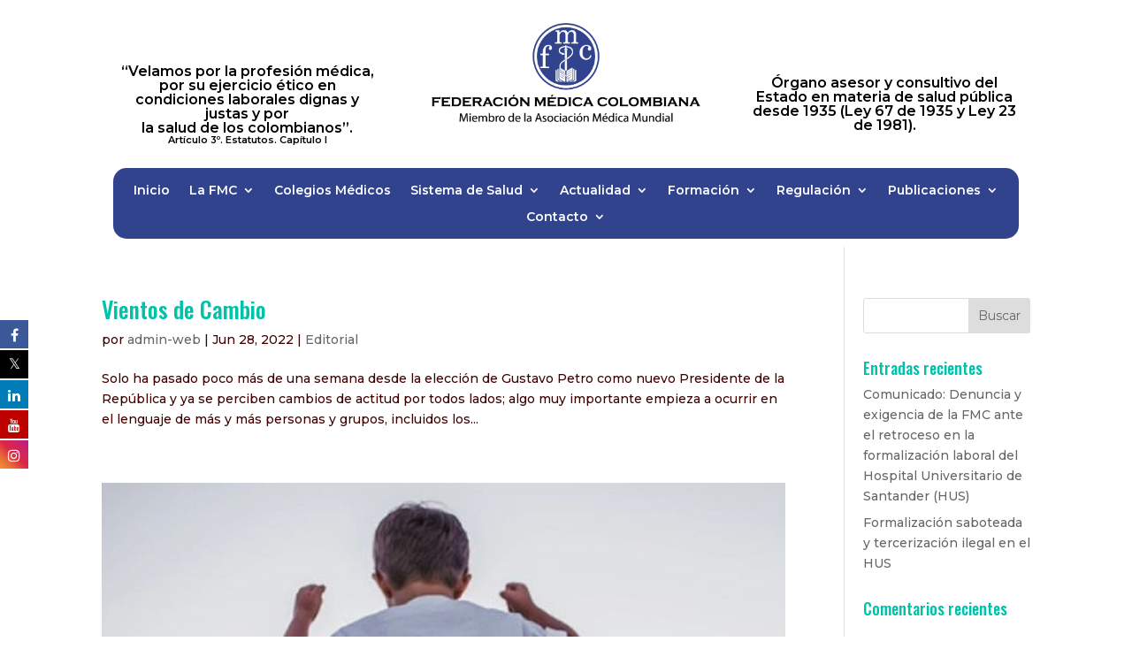

--- FILE ---
content_type: text/css
request_url: https://www.federacionmedicacolombiana.com/wp-content/et-cache/13190/et-core-unified-cpt-deferred-13190.min.css?ver=1764209014
body_size: 504
content:
.et_pb_section_0_tb_header.et_pb_section{padding-top:0px;padding-bottom:0px}.et_pb_row_0_tb_header.et_pb_row,.et_pb_row_1_tb_header.et_pb_row{padding-bottom:3px!important;padding-bottom:3px}.et_pb_image_0_tb_header,.et_pb_image_1_tb_header{margin-bottom:3px!important;text-align:center}.et_pb_divider_0_tb_header{padding-bottom:24px}.et_pb_divider_0_tb_header:before,.et_pb_divider_1_tb_header:before{width:auto;top:0px;right:0px;left:0px}.et_pb_text_0_tb_header.et_pb_text,.et_pb_text_1_tb_header.et_pb_text{color:#000000!important}.et_pb_text_0_tb_header,.et_pb_text_1_tb_header{line-height:1em;font-family:'Montserrat',Helvetica,Arial,Lucida,sans-serif;font-weight:600;font-size:16px;line-height:1em;margin-bottom:4px!important}.et_pb_text_0_tb_header h1,.et_pb_text_1_tb_header h1{font-size:31px}.et_pb_text_0_tb_header h6{font-family:'Montserrat',Helvetica,Arial,Lucida,sans-serif;font-weight:600;font-size:11px;color:#000000!important}.et_pb_divider_1_tb_header{padding-bottom:37px}.et_pb_row_2_tb_header.et_pb_row{padding-top:9px!important;padding-bottom:0px!important;padding-top:9px;padding-bottom:0px}.et_pb_menu_0_tb_header.et_pb_menu ul li a{font-family:'Montserrat',Helvetica,Arial,Lucida,sans-serif;font-weight:600;color:#00457A!important}.et_pb_menu_0_tb_header.et_pb_menu{background-color:rgba(214,214,214,0.44);border-radius:15px 15px 15px 15px}.et_pb_menu_0_tb_header.et_pb_menu .nav li ul{background-color:#FFFFFF!important}.et_pb_menu_0_tb_header.et_pb_menu .nav li ul.sub-menu a{color:#00457A!important}.et_pb_menu_0_tb_header.et_pb_menu .et_mobile_menu,.et_pb_menu_0_tb_header.et_pb_menu .et_mobile_menu ul{background-color:rgba(214,214,214,0.44)!important}.et_pb_menu_0_tb_header .et_pb_menu_inner_container>.et_pb_menu__logo-wrap,.et_pb_menu_0_tb_header .et_pb_menu__logo-slot{width:auto;max-width:100%}.et_pb_menu_0_tb_header .et_pb_menu_inner_container>.et_pb_menu__logo-wrap .et_pb_menu__logo img,.et_pb_menu_0_tb_header .et_pb_menu__logo-slot .et_pb_menu__logo-wrap img{height:auto;max-height:none}.et_pb_menu_0_tb_header .mobile_nav .mobile_menu_bar:before,.et_pb_menu_0_tb_header .et_pb_menu__icon.et_pb_menu__search-button,.et_pb_menu_0_tb_header .et_pb_menu__icon.et_pb_menu__close-search-button,.et_pb_menu_0_tb_header .et_pb_menu__icon.et_pb_menu__cart-button{color:#7EBEC5}.et_pb_code_0_tb_header{margin-top:-19px!important}@media only screen and (min-width:981px){.et_pb_row_0_tb_header{display:none!important}.et_pb_image_0_tb_header,.et_pb_image_1_tb_header{width:100%}}@media only screen and (max-width:980px){.et_pb_image_0_tb_header,.et_pb_image_1_tb_header{width:22%}.et_pb_image_0_tb_header .et_pb_image_wrap img,.et_pb_image_1_tb_header .et_pb_image_wrap img{width:auto}}@media only screen and (min-width:768px) and (max-width:980px){.et_pb_row_0_tb_header{display:none!important}}@media only screen and (max-width:767px){.et_pb_image_0_tb_header,.et_pb_image_1_tb_header{width:100%}.et_pb_image_0_tb_header .et_pb_image_wrap img,.et_pb_image_1_tb_header .et_pb_image_wrap img{width:auto}.et_pb_row_1_tb_header,.et_pb_text_0_tb_header,.et_pb_text_1_tb_header{display:none!important}}